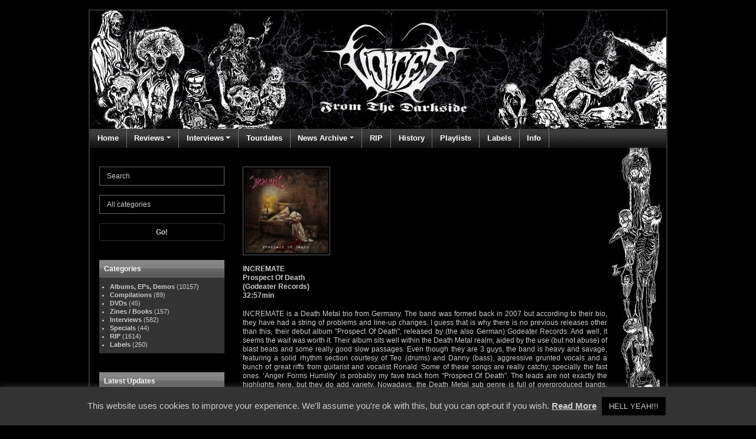

--- FILE ---
content_type: text/html; charset=UTF-8
request_url: https://www.voicesfromthedarkside.de/review/incremate-prospect-of-death/
body_size: 12640
content:
<!DOCTYPE html>
<html lang="en">
<head>
<title>Voices From The Darkside</title>
<meta charset="utf-8">
<meta name="viewport" content="width=device-width, initial-scale=1">
<meta name='robots' content='index, follow, max-image-preview:large, max-snippet:-1, max-video-preview:-1' />
<!-- This site is optimized with the Yoast SEO plugin v26.8 - https://yoast.com/product/yoast-seo-wordpress/ -->
<link rel="canonical" href="https://www.voicesfromthedarkside.de/review/incremate-prospect-of-death/" />
<meta property="og:locale" content="en_US" />
<meta property="og:type" content="article" />
<meta property="og:title" content="INCREMATE - Prospect Of Death - Voices From The Darkside" />
<meta property="og:description" content="INCREMATE is a Death Metal trio from Germany. The band was formed back in 2007 but according to their bio, they have had a string of problems and line-up changes. I guess that is why there is no previous releases other than this, their debut album &quot;Prospect Of Death&quot;, released by (the also German) Godeater [&hellip;]" />
<meta property="og:url" content="https://www.voicesfromthedarkside.de/review/incremate-prospect-of-death/" />
<meta property="og:site_name" content="Voices From The Darkside" />
<meta property="article:publisher" content="https://www.facebook.com/voicesfromthedarkside.de" />
<meta property="og:image" content="https://www.voicesfromthedarkside.de/wp-content/uploads/2016/07/incremate-prospect-of-death-cover.jpg" />
<meta property="og:image:width" content="148" />
<meta property="og:image:height" content="150" />
<meta property="og:image:type" content="image/jpeg" />
<meta name="twitter:card" content="summary_large_image" />
<meta name="twitter:label1" content="Est. reading time" />
<meta name="twitter:data1" content="2 minutes" />
<script type="application/ld+json" class="yoast-schema-graph">{"@context":"https://schema.org","@graph":[{"@type":"WebPage","@id":"https://www.voicesfromthedarkside.de/review/incremate-prospect-of-death/","url":"https://www.voicesfromthedarkside.de/review/incremate-prospect-of-death/","name":"INCREMATE - Prospect Of Death - Voices From The Darkside","isPartOf":{"@id":"https://www.voicesfromthedarkside.de/#website"},"primaryImageOfPage":{"@id":"https://www.voicesfromthedarkside.de/review/incremate-prospect-of-death/#primaryimage"},"image":{"@id":"https://www.voicesfromthedarkside.de/review/incremate-prospect-of-death/#primaryimage"},"thumbnailUrl":"https://www.voicesfromthedarkside.de/wp-content/uploads/2016/07/incremate-prospect-of-death-cover.jpg","datePublished":"2016-07-05T22:00:00+00:00","breadcrumb":{"@id":"https://www.voicesfromthedarkside.de/review/incremate-prospect-of-death/#breadcrumb"},"inLanguage":"en-US","potentialAction":[{"@type":"ReadAction","target":["https://www.voicesfromthedarkside.de/review/incremate-prospect-of-death/"]}]},{"@type":"ImageObject","inLanguage":"en-US","@id":"https://www.voicesfromthedarkside.de/review/incremate-prospect-of-death/#primaryimage","url":"https://www.voicesfromthedarkside.de/wp-content/uploads/2016/07/incremate-prospect-of-death-cover.jpg","contentUrl":"https://www.voicesfromthedarkside.de/wp-content/uploads/2016/07/incremate-prospect-of-death-cover.jpg","width":148,"height":150},{"@type":"BreadcrumbList","@id":"https://www.voicesfromthedarkside.de/review/incremate-prospect-of-death/#breadcrumb","itemListElement":[{"@type":"ListItem","position":1,"name":"Home","item":"https://www.voicesfromthedarkside.de/"},{"@type":"ListItem","position":2,"name":"Reviews","item":"https://www.voicesfromthedarkside.de/review/"},{"@type":"ListItem","position":3,"name":"INCREMATE &#8211; Prospect Of Death"}]},{"@type":"WebSite","@id":"https://www.voicesfromthedarkside.de/#website","url":"https://www.voicesfromthedarkside.de/","name":"Voices From The Darkside","description":"Serving the underground since 1991","publisher":{"@id":"https://www.voicesfromthedarkside.de/#organization"},"potentialAction":[{"@type":"SearchAction","target":{"@type":"EntryPoint","urlTemplate":"https://www.voicesfromthedarkside.de/?s={search_term_string}"},"query-input":{"@type":"PropertyValueSpecification","valueRequired":true,"valueName":"search_term_string"}}],"inLanguage":"en-US"},{"@type":"Organization","@id":"https://www.voicesfromthedarkside.de/#organization","name":"Voices From The Darkside","url":"https://www.voicesfromthedarkside.de/","logo":{"@type":"ImageObject","inLanguage":"en-US","@id":"https://www.voicesfromthedarkside.de/#/schema/logo/image/","url":"https://www.voicesfromthedarkside.de/wp-content/uploads/2026/01/voices_logo.png","contentUrl":"https://www.voicesfromthedarkside.de/wp-content/uploads/2026/01/voices_logo.png","width":285,"height":200,"caption":"Voices From The Darkside"},"image":{"@id":"https://www.voicesfromthedarkside.de/#/schema/logo/image/"},"sameAs":["https://www.facebook.com/voicesfromthedarkside.de"]}]}</script>
<!-- / Yoast SEO plugin. -->
<link rel="alternate" type="application/rss+xml" title="Voices From The Darkside &raquo; INCREMATE &#8211; Prospect Of Death Comments Feed" href="https://www.voicesfromthedarkside.de/review/incremate-prospect-of-death/feed/" />
<link rel="alternate" title="oEmbed (JSON)" type="application/json+oembed" href="https://www.voicesfromthedarkside.de/wp-json/oembed/1.0/embed?url=https%3A%2F%2Fwww.voicesfromthedarkside.de%2Freview%2Fincremate-prospect-of-death%2F" />
<link rel="alternate" title="oEmbed (XML)" type="text/xml+oembed" href="https://www.voicesfromthedarkside.de/wp-json/oembed/1.0/embed?url=https%3A%2F%2Fwww.voicesfromthedarkside.de%2Freview%2Fincremate-prospect-of-death%2F&#038;format=xml" />
<meta property="og:title" content="INCREMATE &#8211; Prospect Of Death"/><meta property="og:type" content="article"/><meta property="og:url" content="https://www.voicesfromthedarkside.de/review/incremate-prospect-of-death/"/><meta property="og:site_name" content="Voices From The Darkside"/><meta property="og:image" content="https://www.voicesfromthedarkside.de/wp-content/uploads/2016/07/incremate-prospect-of-death-cover.jpg"/>
<style id='wp-img-auto-sizes-contain-inline-css' type='text/css'>
img:is([sizes=auto i],[sizes^="auto," i]){contain-intrinsic-size:3000px 1500px}
/*# sourceURL=wp-img-auto-sizes-contain-inline-css */
</style>
<style id='wp-emoji-styles-inline-css' type='text/css'>
img.wp-smiley, img.emoji {
display: inline !important;
border: none !important;
box-shadow: none !important;
height: 1em !important;
width: 1em !important;
margin: 0 0.07em !important;
vertical-align: -0.1em !important;
background: none !important;
padding: 0 !important;
}
/*# sourceURL=wp-emoji-styles-inline-css */
</style>
<style id='wp-block-library-inline-css' type='text/css'>
:root{--wp-block-synced-color:#7a00df;--wp-block-synced-color--rgb:122,0,223;--wp-bound-block-color:var(--wp-block-synced-color);--wp-editor-canvas-background:#ddd;--wp-admin-theme-color:#007cba;--wp-admin-theme-color--rgb:0,124,186;--wp-admin-theme-color-darker-10:#006ba1;--wp-admin-theme-color-darker-10--rgb:0,107,160.5;--wp-admin-theme-color-darker-20:#005a87;--wp-admin-theme-color-darker-20--rgb:0,90,135;--wp-admin-border-width-focus:2px}@media (min-resolution:192dpi){:root{--wp-admin-border-width-focus:1.5px}}.wp-element-button{cursor:pointer}:root .has-very-light-gray-background-color{background-color:#eee}:root .has-very-dark-gray-background-color{background-color:#313131}:root .has-very-light-gray-color{color:#eee}:root .has-very-dark-gray-color{color:#313131}:root .has-vivid-green-cyan-to-vivid-cyan-blue-gradient-background{background:linear-gradient(135deg,#00d084,#0693e3)}:root .has-purple-crush-gradient-background{background:linear-gradient(135deg,#34e2e4,#4721fb 50%,#ab1dfe)}:root .has-hazy-dawn-gradient-background{background:linear-gradient(135deg,#faaca8,#dad0ec)}:root .has-subdued-olive-gradient-background{background:linear-gradient(135deg,#fafae1,#67a671)}:root .has-atomic-cream-gradient-background{background:linear-gradient(135deg,#fdd79a,#004a59)}:root .has-nightshade-gradient-background{background:linear-gradient(135deg,#330968,#31cdcf)}:root .has-midnight-gradient-background{background:linear-gradient(135deg,#020381,#2874fc)}:root{--wp--preset--font-size--normal:16px;--wp--preset--font-size--huge:42px}.has-regular-font-size{font-size:1em}.has-larger-font-size{font-size:2.625em}.has-normal-font-size{font-size:var(--wp--preset--font-size--normal)}.has-huge-font-size{font-size:var(--wp--preset--font-size--huge)}.has-text-align-center{text-align:center}.has-text-align-left{text-align:left}.has-text-align-right{text-align:right}.has-fit-text{white-space:nowrap!important}#end-resizable-editor-section{display:none}.aligncenter{clear:both}.items-justified-left{justify-content:flex-start}.items-justified-center{justify-content:center}.items-justified-right{justify-content:flex-end}.items-justified-space-between{justify-content:space-between}.screen-reader-text{border:0;clip-path:inset(50%);height:1px;margin:-1px;overflow:hidden;padding:0;position:absolute;width:1px;word-wrap:normal!important}.screen-reader-text:focus{background-color:#ddd;clip-path:none;color:#444;display:block;font-size:1em;height:auto;left:5px;line-height:normal;padding:15px 23px 14px;text-decoration:none;top:5px;width:auto;z-index:100000}html :where(.has-border-color){border-style:solid}html :where([style*=border-top-color]){border-top-style:solid}html :where([style*=border-right-color]){border-right-style:solid}html :where([style*=border-bottom-color]){border-bottom-style:solid}html :where([style*=border-left-color]){border-left-style:solid}html :where([style*=border-width]){border-style:solid}html :where([style*=border-top-width]){border-top-style:solid}html :where([style*=border-right-width]){border-right-style:solid}html :where([style*=border-bottom-width]){border-bottom-style:solid}html :where([style*=border-left-width]){border-left-style:solid}html :where(img[class*=wp-image-]){height:auto;max-width:100%}:where(figure){margin:0 0 1em}html :where(.is-position-sticky){--wp-admin--admin-bar--position-offset:var(--wp-admin--admin-bar--height,0px)}@media screen and (max-width:600px){html :where(.is-position-sticky){--wp-admin--admin-bar--position-offset:0px}}
/*# sourceURL=wp-block-library-inline-css */
</style><style id='global-styles-inline-css' type='text/css'>
:root{--wp--preset--aspect-ratio--square: 1;--wp--preset--aspect-ratio--4-3: 4/3;--wp--preset--aspect-ratio--3-4: 3/4;--wp--preset--aspect-ratio--3-2: 3/2;--wp--preset--aspect-ratio--2-3: 2/3;--wp--preset--aspect-ratio--16-9: 16/9;--wp--preset--aspect-ratio--9-16: 9/16;--wp--preset--color--black: #000000;--wp--preset--color--cyan-bluish-gray: #abb8c3;--wp--preset--color--white: #ffffff;--wp--preset--color--pale-pink: #f78da7;--wp--preset--color--vivid-red: #cf2e2e;--wp--preset--color--luminous-vivid-orange: #ff6900;--wp--preset--color--luminous-vivid-amber: #fcb900;--wp--preset--color--light-green-cyan: #7bdcb5;--wp--preset--color--vivid-green-cyan: #00d084;--wp--preset--color--pale-cyan-blue: #8ed1fc;--wp--preset--color--vivid-cyan-blue: #0693e3;--wp--preset--color--vivid-purple: #9b51e0;--wp--preset--gradient--vivid-cyan-blue-to-vivid-purple: linear-gradient(135deg,rgb(6,147,227) 0%,rgb(155,81,224) 100%);--wp--preset--gradient--light-green-cyan-to-vivid-green-cyan: linear-gradient(135deg,rgb(122,220,180) 0%,rgb(0,208,130) 100%);--wp--preset--gradient--luminous-vivid-amber-to-luminous-vivid-orange: linear-gradient(135deg,rgb(252,185,0) 0%,rgb(255,105,0) 100%);--wp--preset--gradient--luminous-vivid-orange-to-vivid-red: linear-gradient(135deg,rgb(255,105,0) 0%,rgb(207,46,46) 100%);--wp--preset--gradient--very-light-gray-to-cyan-bluish-gray: linear-gradient(135deg,rgb(238,238,238) 0%,rgb(169,184,195) 100%);--wp--preset--gradient--cool-to-warm-spectrum: linear-gradient(135deg,rgb(74,234,220) 0%,rgb(151,120,209) 20%,rgb(207,42,186) 40%,rgb(238,44,130) 60%,rgb(251,105,98) 80%,rgb(254,248,76) 100%);--wp--preset--gradient--blush-light-purple: linear-gradient(135deg,rgb(255,206,236) 0%,rgb(152,150,240) 100%);--wp--preset--gradient--blush-bordeaux: linear-gradient(135deg,rgb(254,205,165) 0%,rgb(254,45,45) 50%,rgb(107,0,62) 100%);--wp--preset--gradient--luminous-dusk: linear-gradient(135deg,rgb(255,203,112) 0%,rgb(199,81,192) 50%,rgb(65,88,208) 100%);--wp--preset--gradient--pale-ocean: linear-gradient(135deg,rgb(255,245,203) 0%,rgb(182,227,212) 50%,rgb(51,167,181) 100%);--wp--preset--gradient--electric-grass: linear-gradient(135deg,rgb(202,248,128) 0%,rgb(113,206,126) 100%);--wp--preset--gradient--midnight: linear-gradient(135deg,rgb(2,3,129) 0%,rgb(40,116,252) 100%);--wp--preset--font-size--small: 13px;--wp--preset--font-size--medium: 20px;--wp--preset--font-size--large: 36px;--wp--preset--font-size--x-large: 42px;--wp--preset--spacing--20: 0.44rem;--wp--preset--spacing--30: 0.67rem;--wp--preset--spacing--40: 1rem;--wp--preset--spacing--50: 1.5rem;--wp--preset--spacing--60: 2.25rem;--wp--preset--spacing--70: 3.38rem;--wp--preset--spacing--80: 5.06rem;--wp--preset--shadow--natural: 6px 6px 9px rgba(0, 0, 0, 0.2);--wp--preset--shadow--deep: 12px 12px 50px rgba(0, 0, 0, 0.4);--wp--preset--shadow--sharp: 6px 6px 0px rgba(0, 0, 0, 0.2);--wp--preset--shadow--outlined: 6px 6px 0px -3px rgb(255, 255, 255), 6px 6px rgb(0, 0, 0);--wp--preset--shadow--crisp: 6px 6px 0px rgb(0, 0, 0);}:where(.is-layout-flex){gap: 0.5em;}:where(.is-layout-grid){gap: 0.5em;}body .is-layout-flex{display: flex;}.is-layout-flex{flex-wrap: wrap;align-items: center;}.is-layout-flex > :is(*, div){margin: 0;}body .is-layout-grid{display: grid;}.is-layout-grid > :is(*, div){margin: 0;}:where(.wp-block-columns.is-layout-flex){gap: 2em;}:where(.wp-block-columns.is-layout-grid){gap: 2em;}:where(.wp-block-post-template.is-layout-flex){gap: 1.25em;}:where(.wp-block-post-template.is-layout-grid){gap: 1.25em;}.has-black-color{color: var(--wp--preset--color--black) !important;}.has-cyan-bluish-gray-color{color: var(--wp--preset--color--cyan-bluish-gray) !important;}.has-white-color{color: var(--wp--preset--color--white) !important;}.has-pale-pink-color{color: var(--wp--preset--color--pale-pink) !important;}.has-vivid-red-color{color: var(--wp--preset--color--vivid-red) !important;}.has-luminous-vivid-orange-color{color: var(--wp--preset--color--luminous-vivid-orange) !important;}.has-luminous-vivid-amber-color{color: var(--wp--preset--color--luminous-vivid-amber) !important;}.has-light-green-cyan-color{color: var(--wp--preset--color--light-green-cyan) !important;}.has-vivid-green-cyan-color{color: var(--wp--preset--color--vivid-green-cyan) !important;}.has-pale-cyan-blue-color{color: var(--wp--preset--color--pale-cyan-blue) !important;}.has-vivid-cyan-blue-color{color: var(--wp--preset--color--vivid-cyan-blue) !important;}.has-vivid-purple-color{color: var(--wp--preset--color--vivid-purple) !important;}.has-black-background-color{background-color: var(--wp--preset--color--black) !important;}.has-cyan-bluish-gray-background-color{background-color: var(--wp--preset--color--cyan-bluish-gray) !important;}.has-white-background-color{background-color: var(--wp--preset--color--white) !important;}.has-pale-pink-background-color{background-color: var(--wp--preset--color--pale-pink) !important;}.has-vivid-red-background-color{background-color: var(--wp--preset--color--vivid-red) !important;}.has-luminous-vivid-orange-background-color{background-color: var(--wp--preset--color--luminous-vivid-orange) !important;}.has-luminous-vivid-amber-background-color{background-color: var(--wp--preset--color--luminous-vivid-amber) !important;}.has-light-green-cyan-background-color{background-color: var(--wp--preset--color--light-green-cyan) !important;}.has-vivid-green-cyan-background-color{background-color: var(--wp--preset--color--vivid-green-cyan) !important;}.has-pale-cyan-blue-background-color{background-color: var(--wp--preset--color--pale-cyan-blue) !important;}.has-vivid-cyan-blue-background-color{background-color: var(--wp--preset--color--vivid-cyan-blue) !important;}.has-vivid-purple-background-color{background-color: var(--wp--preset--color--vivid-purple) !important;}.has-black-border-color{border-color: var(--wp--preset--color--black) !important;}.has-cyan-bluish-gray-border-color{border-color: var(--wp--preset--color--cyan-bluish-gray) !important;}.has-white-border-color{border-color: var(--wp--preset--color--white) !important;}.has-pale-pink-border-color{border-color: var(--wp--preset--color--pale-pink) !important;}.has-vivid-red-border-color{border-color: var(--wp--preset--color--vivid-red) !important;}.has-luminous-vivid-orange-border-color{border-color: var(--wp--preset--color--luminous-vivid-orange) !important;}.has-luminous-vivid-amber-border-color{border-color: var(--wp--preset--color--luminous-vivid-amber) !important;}.has-light-green-cyan-border-color{border-color: var(--wp--preset--color--light-green-cyan) !important;}.has-vivid-green-cyan-border-color{border-color: var(--wp--preset--color--vivid-green-cyan) !important;}.has-pale-cyan-blue-border-color{border-color: var(--wp--preset--color--pale-cyan-blue) !important;}.has-vivid-cyan-blue-border-color{border-color: var(--wp--preset--color--vivid-cyan-blue) !important;}.has-vivid-purple-border-color{border-color: var(--wp--preset--color--vivid-purple) !important;}.has-vivid-cyan-blue-to-vivid-purple-gradient-background{background: var(--wp--preset--gradient--vivid-cyan-blue-to-vivid-purple) !important;}.has-light-green-cyan-to-vivid-green-cyan-gradient-background{background: var(--wp--preset--gradient--light-green-cyan-to-vivid-green-cyan) !important;}.has-luminous-vivid-amber-to-luminous-vivid-orange-gradient-background{background: var(--wp--preset--gradient--luminous-vivid-amber-to-luminous-vivid-orange) !important;}.has-luminous-vivid-orange-to-vivid-red-gradient-background{background: var(--wp--preset--gradient--luminous-vivid-orange-to-vivid-red) !important;}.has-very-light-gray-to-cyan-bluish-gray-gradient-background{background: var(--wp--preset--gradient--very-light-gray-to-cyan-bluish-gray) !important;}.has-cool-to-warm-spectrum-gradient-background{background: var(--wp--preset--gradient--cool-to-warm-spectrum) !important;}.has-blush-light-purple-gradient-background{background: var(--wp--preset--gradient--blush-light-purple) !important;}.has-blush-bordeaux-gradient-background{background: var(--wp--preset--gradient--blush-bordeaux) !important;}.has-luminous-dusk-gradient-background{background: var(--wp--preset--gradient--luminous-dusk) !important;}.has-pale-ocean-gradient-background{background: var(--wp--preset--gradient--pale-ocean) !important;}.has-electric-grass-gradient-background{background: var(--wp--preset--gradient--electric-grass) !important;}.has-midnight-gradient-background{background: var(--wp--preset--gradient--midnight) !important;}.has-small-font-size{font-size: var(--wp--preset--font-size--small) !important;}.has-medium-font-size{font-size: var(--wp--preset--font-size--medium) !important;}.has-large-font-size{font-size: var(--wp--preset--font-size--large) !important;}.has-x-large-font-size{font-size: var(--wp--preset--font-size--x-large) !important;}
/*# sourceURL=global-styles-inline-css */
</style>
<style id='classic-theme-styles-inline-css' type='text/css'>
/*! This file is auto-generated */
.wp-block-button__link{color:#fff;background-color:#32373c;border-radius:9999px;box-shadow:none;text-decoration:none;padding:calc(.667em + 2px) calc(1.333em + 2px);font-size:1.125em}.wp-block-file__button{background:#32373c;color:#fff;text-decoration:none}
/*# sourceURL=/wp-includes/css/classic-themes.min.css */
</style>
<link rel='stylesheet' id='cookie-law-info-css' href='https://www.voicesfromthedarkside.de/wp-content/plugins/cookie-law-info/legacy/public/css/cookie-law-info-public.css?ver=3.3.9.1' type='text/css' media='all' />
<link rel='stylesheet' id='cookie-law-info-gdpr-css' href='https://www.voicesfromthedarkside.de/wp-content/plugins/cookie-law-info/legacy/public/css/cookie-law-info-gdpr.css?ver=3.3.9.1' type='text/css' media='all' />
<link rel='stylesheet' id='bootstrap-css' href='https://www.voicesfromthedarkside.de/wp-content/themes/voices/assets/css/bootstrap.min.css?ver=4.3.1' type='text/css' media='all' />
<link rel='stylesheet' id='bootstrap-grid-css' href='https://www.voicesfromthedarkside.de/wp-content/themes/voices/assets/css/bootstrap-grid.min.css?ver=4.3.1' type='text/css' media='all' />
<link rel='stylesheet' id='bootstrap-reboot-css' href='https://www.voicesfromthedarkside.de/wp-content/themes/voices/assets/css/bootstrap-reboot.min.css?ver=4.3.1' type='text/css' media='all' />
<link rel='stylesheet' id='datatables-css' href='https://www.voicesfromthedarkside.de/wp-content/themes/voices/assets/DataTables/datatables.min.css?ver=1.10.18' type='text/css' media='all' />
<link rel='stylesheet' id='customstyle-css' href='https://www.voicesfromthedarkside.de/wp-content/themes/voices/assets/css/custom.css?ver=1.0.0' type='text/css' media='all' />
<link rel='stylesheet' id='customstyle-frank-css' href='https://www.voicesfromthedarkside.de/wp-content/themes/voices/assets/css/custom-frank.css?ver=1.0.0' type='text/css' media='all' />
<link rel='stylesheet' id='wpdreams-asl-basic-css' href='https://www.voicesfromthedarkside.de/wp-content/plugins/ajax-search-lite/css/style.basic.css?ver=4.13.4' type='text/css' media='all' />
<style id='wpdreams-asl-basic-inline-css' type='text/css'>
div[id*='ajaxsearchlitesettings'].searchsettings .asl_option_inner label {
font-size: 0px !important;
color: rgba(0, 0, 0, 0);
}
div[id*='ajaxsearchlitesettings'].searchsettings .asl_option_inner label:after {
font-size: 11px !important;
position: absolute;
top: 0;
left: 0;
z-index: 1;
}
.asl_w_container {
width: 100%;
margin: 0px 0px 0px 0px;
min-width: 200px;
}
div[id*='ajaxsearchlite'].asl_m {
width: 100%;
}
div[id*='ajaxsearchliteres'].wpdreams_asl_results div.resdrg span.highlighted {
font-weight: bold;
color: rgba(217, 49, 43, 1);
background-color: rgba(238, 238, 238, 1);
}
div[id*='ajaxsearchliteres'].wpdreams_asl_results .results img.asl_image {
width: 70px;
height: 70px;
object-fit: cover;
}
div[id*='ajaxsearchlite'].asl_r .results {
max-height: none;
}
div[id*='ajaxsearchlite'].asl_r {
position: absolute;
}
.asl_w, .asl_w * {font-family:&quot;Arial&quot; !important;}
.asl_m input[type=search]::placeholder{font-family:&quot;Arial&quot; !important;}
.asl_m input[type=search]::-webkit-input-placeholder{font-family:&quot;Arial&quot; !important;}
.asl_m input[type=search]::-moz-placeholder{font-family:&quot;Arial&quot; !important;}
.asl_m input[type=search]:-ms-input-placeholder{font-family:&quot;Arial&quot; !important;}
div.asl_r.asl_w.vertical .results .item::after {
display: block;
position: absolute;
bottom: 0;
content: '';
height: 1px;
width: 100%;
background: #D8D8D8;
}
div.asl_r.asl_w.vertical .results .item.asl_last_item::after {
display: none;
}
/*# sourceURL=wpdreams-asl-basic-inline-css */
</style>
<link rel='stylesheet' id='wpdreams-asl-instance-css' href='https://www.voicesfromthedarkside.de/wp-content/plugins/ajax-search-lite/css/style-simple-grey.css?ver=4.13.4' type='text/css' media='all' />
<script type="text/javascript" src="https://www.voicesfromthedarkside.de/wp-includes/js/jquery/jquery.min.js?ver=3.7.1" id="jquery-core-js"></script>
<script type="text/javascript" src="https://www.voicesfromthedarkside.de/wp-includes/js/jquery/jquery-migrate.min.js?ver=3.4.1" id="jquery-migrate-js"></script>
<script type="text/javascript" id="cookie-law-info-js-extra">
/* <![CDATA[ */
var Cli_Data = {"nn_cookie_ids":[],"cookielist":[],"non_necessary_cookies":[],"ccpaEnabled":"","ccpaRegionBased":"","ccpaBarEnabled":"","strictlyEnabled":["necessary","obligatoire"],"ccpaType":"gdpr","js_blocking":"","custom_integration":"","triggerDomRefresh":"","secure_cookies":""};
var cli_cookiebar_settings = {"animate_speed_hide":"500","animate_speed_show":"500","background":"#333333","border":"#b1a6a6c2","border_on":"","button_1_button_colour":"#000","button_1_button_hover":"#000000","button_1_link_colour":"#cccccc","button_1_as_button":"1","button_1_new_win":"","button_2_button_colour":"#333","button_2_button_hover":"#292929","button_2_link_colour":"#cccccc","button_2_as_button":"","button_2_hidebar":"","button_3_button_colour":"#000","button_3_button_hover":"#000000","button_3_link_colour":"#fff","button_3_as_button":"1","button_3_new_win":"","button_4_button_colour":"#000","button_4_button_hover":"#000000","button_4_link_colour":"#62a329","button_4_as_button":"","button_7_button_colour":"#61a229","button_7_button_hover":"#4e8221","button_7_link_colour":"#fff","button_7_as_button":"1","button_7_new_win":"","font_family":"inherit","header_fix":"","notify_animate_hide":"1","notify_animate_show":"","notify_div_id":"#cookie-law-info-bar","notify_position_horizontal":"right","notify_position_vertical":"bottom","scroll_close":"","scroll_close_reload":"","accept_close_reload":"","reject_close_reload":"","showagain_tab":"1","showagain_background":"#fff","showagain_border":"#000","showagain_div_id":"#cookie-law-info-again","showagain_x_position":"100px","text":"#cccccc","show_once_yn":"","show_once":"10000","logging_on":"","as_popup":"","popup_overlay":"1","bar_heading_text":"","cookie_bar_as":"banner","popup_showagain_position":"bottom-right","widget_position":"left"};
var log_object = {"ajax_url":"https://www.voicesfromthedarkside.de/wp-admin/admin-ajax.php"};
//# sourceURL=cookie-law-info-js-extra
/* ]]> */
</script>
<script type="text/javascript" src="https://www.voicesfromthedarkside.de/wp-content/plugins/cookie-law-info/legacy/public/js/cookie-law-info-public.js?ver=3.3.9.1" id="cookie-law-info-js"></script>
<script type="text/javascript" src="https://www.voicesfromthedarkside.de/wp-content/themes/voices/assets/js/jquery3.4.1.min.js?ver=3.4.1" id="jquery-voices-js"></script>
<script type="text/javascript" src="https://www.voicesfromthedarkside.de/wp-content/themes/voices/assets/js/popper.min.js?ver=1.0.0" id="popper-voices-js"></script>
<script type="text/javascript" src="https://www.voicesfromthedarkside.de/wp-content/themes/voices/assets/js/bootstrap.min.js?ver=4.3.1" id="bootstrap-js-js"></script>
<script type="text/javascript" src="https://www.voicesfromthedarkside.de/wp-content/themes/voices/assets/js/moment.2.8.4.min.js?ver=2.8.4" id="moment-js-js"></script>
<script type="text/javascript" src="https://www.voicesfromthedarkside.de/wp-content/themes/voices/assets/DataTables/datatables.min.js?ver=1.10.18" id="datatables-js-js"></script>
<script type="text/javascript" src="https://www.voicesfromthedarkside.de/wp-content/themes/voices/assets/js/datatables-moment.js?ver=1.10.18" id="datatables-moment-js-js"></script>
<script type="text/javascript" src="https://www.voicesfromthedarkside.de/wp-content/themes/voices/assets/js/custom.js?ver=1.0.0" id="customscript-js"></script>
<link rel="https://api.w.org/" href="https://www.voicesfromthedarkside.de/wp-json/" /><link rel="alternate" title="JSON" type="application/json" href="https://www.voicesfromthedarkside.de/wp-json/wp/v2/review/8234" /><link rel="EditURI" type="application/rsd+xml" title="RSD" href="https://www.voicesfromthedarkside.de/xmlrpc.php?rsd" />
<link rel='shortlink' href='https://www.voicesfromthedarkside.de/?p=8234' />
<link rel="preconnect" href="https://fonts.gstatic.com" crossorigin />
<link rel="preload" as="style" href="//fonts.googleapis.com/css?family=Open+Sans&display=swap" />
<link rel="stylesheet" href="//fonts.googleapis.com/css?family=Open+Sans&display=swap" media="all" />
<link rel="shortcut icon" href="https://www.voicesfromthedarkside.de/wp-content/themes/voices/assets/graphics/favicon.ico" type="image/x-icon" />
</head>
<body class="bg-black text-light">
<div id="page" class="container ">
<a href="https://www.voicesfromthedarkside.de"><div class="voices-logo"></div></a>
<div class="row d-print-none">
<div class="col-12">
<nav id="primary-menu" class="navbar navbar-expand-lg bg-black navbar-dark mr-auto">
<button class="navbar-toggler" type="button" data-toggle="collapse" data-target="#navbarToggler" aria-controls="navbarToggler" aria-expanded="false" aria-label="Toggle navigation">
<span class="navbar-toggler-icon"></span>
</button>
<div class="collapse navbar-collapse" id="navbarToggler">
<div class="menu-main-navigation-container"><ul id="menu-main-navigation" class="navbar-nav"><li id="menu-item-28710" class="menu-item menu-item-type-custom menu-item-object-custom menu-item-home menu-item-28710 nav-item"><a href="https://www.voicesfromthedarkside.de/" class="nav-link">Home</a></li>
<li id="menu-item-28711" class="menu-item menu-item-type-custom menu-item-object-custom menu-item-has-children menu-item-28711 nav-item dropdown"><a href="" class="nav-link dropdown-toggle" data-toggle="dropdown">Reviews</a>
<div class="dropdown-menu">
<a href="https://www.voicesfromthedarkside.de/section/albums-eps-demos/" class="dropdown-item">Albums, EPs, Demos</a><a href="https://www.voicesfromthedarkside.de/section/compilations/" class="dropdown-item">Compilations</a><a href="https://www.voicesfromthedarkside.de/section/dvds/" class="dropdown-item">DVDs</a><a href="https://www.voicesfromthedarkside.de/section/zines-books/" class="dropdown-item">Zines / Books</a></div>
</li>
<li id="menu-item-28716" class="menu-item menu-item-type-custom menu-item-object-custom menu-item-has-children menu-item-28716 nav-item dropdown"><a href="" class="nav-link dropdown-toggle" data-toggle="dropdown">Interviews</a>
<div class="dropdown-menu">
<a href="https://www.voicesfromthedarkside.de/interview/" class="dropdown-item">Interviews</a><a href="https://www.voicesfromthedarkside.de/special/" class="dropdown-item">Specials</a></div>
</li>
<li id="menu-item-28719" class="menu-item menu-item-type-post_type menu-item-object-page menu-item-28719 nav-item"><a href="https://www.voicesfromthedarkside.de/tourdates/" class="nav-link">Tourdates</a></li>
<li id="menu-item-28720" class="menu-item menu-item-type-custom menu-item-object-custom menu-item-has-children menu-item-28720 nav-item dropdown"><a href="" class="nav-link dropdown-toggle" data-toggle="dropdown">News Archive</a>
<div class="dropdown-menu">
<a href="https://www.voicesfromthedarkside.de/2025/" class="dropdown-item">News Archive 2025</a><a href="https://www.voicesfromthedarkside.de/2024/" class="dropdown-item">News Archive 2024</a><a href="https://www.voicesfromthedarkside.de/2023/" class="dropdown-item">News Archive 2023</a><a href="https://www.voicesfromthedarkside.de/2022/" class="dropdown-item">News Archive 2022</a><a href="https://www.voicesfromthedarkside.de/2021/" class="dropdown-item">News Archive 2021</a><a href="https://www.voicesfromthedarkside.de/2020/" class="dropdown-item">News Archive 2020</a><a href="https://www.voicesfromthedarkside.de/2019/" class="dropdown-item">News Archive 2019</a><a href="https://www.voicesfromthedarkside.de/2018/" class="dropdown-item">News Archive 2018</a><a href="https://www.voicesfromthedarkside.de/2017//" class="dropdown-item">News Archive 2017</a><a href="https://www.voicesfromthedarkside.de/2016/" class="dropdown-item">News Archive 2016</a><a href="https://www.voicesfromthedarkside.de/2015/" class="dropdown-item">News Archive 2015</a><a href="https://www.voicesfromthedarkside.de/2014/" class="dropdown-item">News Archive 2014</a><a href="https://www.voicesfromthedarkside.de/2013/" class="dropdown-item">News Archive 2013</a><a href="https://www.voicesfromthedarkside.de/2012/" class="dropdown-item">News Archive 2012</a><a href="https://www.voicesfromthedarkside.de/2011/" class="dropdown-item">News Archive 2011</a><a href="https://www.voicesfromthedarkside.de/2010/" class="dropdown-item">News Archive 2010</a><a href="https://www.voicesfromthedarkside.de/2009/" class="dropdown-item">News Archive 2009</a><a href="https://www.voicesfromthedarkside.de/2008/" class="dropdown-item">News Archive 2008</a><a href="https://www.voicesfromthedarkside.de/2007/" class="dropdown-item">News Archive 2007</a><a href="https://www.voicesfromthedarkside.de/2006/" class="dropdown-item">News Archive 2006</a><a href="https://www.voicesfromthedarkside.de/2005/" class="dropdown-item">News Archive 2005</a><a href="https://www.voicesfromthedarkside.de/2004/" class="dropdown-item">News Archive 2004</a><a href="https://www.voicesfromthedarkside.de/2003/" class="dropdown-item">News Archive 2003</a><a href="https://www.voicesfromthedarkside.de/2002/" class="dropdown-item">News Archive 2002</a><a href="https://www.voicesfromthedarkside.de/2001/" class="dropdown-item">News Archive 2001</a><a href="https://www.voicesfromthedarkside.de/2000/" class="dropdown-item">News Archive 2000</a></div>
</li>
<li id="menu-item-28741" class="menu-item menu-item-type-custom menu-item-object-custom menu-item-28741 nav-item"><a href="https://www.voicesfromthedarkside.de/deceased-artist/" class="nav-link">RIP</a></li>
<li id="menu-item-28743" class="menu-item menu-item-type-post_type menu-item-object-page menu-item-28743 nav-item"><a href="https://www.voicesfromthedarkside.de/history/" class="nav-link">History</a></li>
<li id="menu-item-28744" class="menu-item menu-item-type-post_type menu-item-object-page menu-item-28744 nav-item"><a href="https://www.voicesfromthedarkside.de/playlists/" class="nav-link">Playlists</a></li>
<li id="menu-item-28745" class="menu-item menu-item-type-custom menu-item-object-custom menu-item-28745 nav-item"><a href="https://www.voicesfromthedarkside.de/label/" class="nav-link">Labels</a></li>
<li id="menu-item-28742" class="menu-item menu-item-type-post_type menu-item-object-page menu-item-28742 nav-item"><a href="https://www.voicesfromthedarkside.de/voicesfromthedarkside-info/" class="nav-link">Info</a></li>
</ul></div>                     </div>
</nav>
</div>
</div>
<div class="row hide-desktop mb-5"><div class="col-12 voices-mobile-search"><form class="ml-auto mb-3 voices-search-form" id="navbar-search-form" action="https://www.voicesfromthedarkside.de/" method="get"><div class="form-group"><input class="form-control mr-sm-2" type="search" id="search" name="s" placeholder="Search" aria-label="Search" value=""></div><div class="form-group"><select class="form-control bg-black mt-3" name="search-category-options"><option value="all" selected="selected">All categories</option>
<option value="cd_title">CD Title</option>
<option value="label">Label</option>
<option value="author">Author</option>
<option value="albums-eps-demos">Albums, EPs, Demos</option>
<option value="compilations">Compilations</option>
<option value="zines-books">Zines / Books</option>
<option value="dvds">DVDs</option>
<option value="interview">Interviews</option>
<option value="special">Specials</option>
<option value="news">News Archive</option>
<option value="rip">RIP</option>
</select></div><button type="submit" class="btn btn-custom btn-go w-100 font-weight-bold">Go!</button></form></div></div>
<div class="row">
<div class="col-md-3" id="sidebar-column">
<aside id="voices_sidebar_search-3" class="widget voices_sidebar_search_widget"><form class="bg-black voices-search-form" id="sidebar-search-form" action="https://www.voicesfromthedarkside.de/" method="get"><input class="form-control" type="search" id="search-sidebar" name="s" placeholder="Search" aria-label="Search" value=""><select class="form-control bg-black mt-3" name="search-category-options"><option value="all" selected="selected">All categories</option>
<option value="cd_title">CD Title</option>
<option value="label">Label</option>
<option value="author">Author</option>
<option value="albums-eps-demos">Albums, EPs, Demos</option>
<option value="compilations">Compilations</option>
<option value="zines-books">Zines / Books</option>
<option value="dvds">DVDs</option>
<option value="interview">Interviews</option>
<option value="special">Specials</option>
<option value="news">News Archive</option>
<option value="rip">RIP</option>
</select><button type="submit" class="btn btn-custom btn-go mt-3 w-100 font-weight-bold">Go!</button></form></aside>
<aside><h2 class="widgettitle">Categories</h2><ul><li><a href="https://www.voicesfromthedarkside.de/section/albums-eps-demos/">Albums, EPs, Demos</a> (10157)</li><li><a href="https://www.voicesfromthedarkside.de/section/compilations/">Compilations</a> (89)</li><li><a href="https://www.voicesfromthedarkside.de/section/dvds/">DVDs</a> (45)</li><li><a href="https://www.voicesfromthedarkside.de/section/zines-books/">Zines / Books</a> (157)</li><li><a href="https://www.voicesfromthedarkside.de/interview/">Interviews</a> (582)</li><li><a href="https://www.voicesfromthedarkside.de/special/">Specials</a> (44)</li><li><a href="https://www.voicesfromthedarkside.de/deceased-artist/">RIP</a> (1614)</li><li><a href="https://www.voicesfromthedarkside.de/label/">Labels</a> (250)</li></ul></aside><aside id="voices_sidebar_recent_posts-2" class="widget voices_sidebar_recent_posts_widget"><h2 class="widgettitle">Latest Updates</h2>
<ul><li><a href="https://www.voicesfromthedarkside.de/review/wildhunt-aletheia/">WILDHUNT</a> - Review<br>(January 21, 2026)</li><li><a href="https://www.voicesfromthedarkside.de/review/festung-nebelburg-zuruck-ins-waldland/">FESTUNG NEBELBURG</a> - Review<br>(January 19, 2026)</li><li><a href="https://www.voicesfromthedarkside.de/review/qrixkuor-the-womb-of-the-world/">QRIXKUOR</a> - Review<br>(January 16, 2026)</li><li><a href="https://www.voicesfromthedarkside.de/interview/slaughterday-4/">SLAUGHTERDAY</a> - Interview<br>(January 16, 2026)</li><li><a href="https://www.voicesfromthedarkside.de/review/imhotep-issue-13/">IMHOTEP</a> - Review<br>(January 13, 2026)</li><li><a href="https://www.voicesfromthedarkside.de/review/tumulo-evangelho-do-canhoto/">TÚMULO</a> - Review<br>(January 11, 2026)</li><li><a href="https://www.voicesfromthedarkside.de/interview/mantas-death-massacre/">MANTAS / DEATH / MASSACRE</a> - Interview<br>(January 9, 2026)</li><li><a href="https://www.voicesfromthedarkside.de/review/hexerei-demonic-sublevation-compendivm-mmxxiv/">HEXEREI</a> - Review<br>(January 7, 2026)</li><li><a href="https://www.voicesfromthedarkside.de/review/those-who-bring-the-torture-miscreant-world/">THOSE WHO BRING THE TORTURE</a> - Review<br>(January 7, 2026)</li><li><a href="https://www.voicesfromthedarkside.de/review/celestial-carnage-divine-order/">CELESTIAL CARNAGE</a> - Review<br>(January 7, 2026)</li><li><a href="https://www.voicesfromthedarkside.de/review/rogga-johansson-dreaming-the-otherwhere/">ROGGA JOHANSSON</a> - Review<br>(January 7, 2026)</li><li><a href="https://www.voicesfromthedarkside.de/review/orgiastic-pleasures-orgiastic-pleasures/">ORGIASTIC PLEASURES</a> - Review<br>(January 6, 2026)</li><li><a href="https://www.voicesfromthedarkside.de/review/bestial-profanation-cadaveric-rebirth/">BESTIAL PROFANATION</a> - Review<br>(January 6, 2026)</li><li><a href="https://www.voicesfromthedarkside.de/review/satans-hammer-el-despertar-de-satan/">SATAN'S HAMMER</a> - Review<br>(January 6, 2026)</li><li><a href="https://www.voicesfromthedarkside.de/review/hexalter-coronation-in-chaos/">HEXALTER</a> - Review<br>(January 5, 2026)</li><li><a href="https://www.voicesfromthedarkside.de/review/galibot-euchmau-noir-bis/">GALIBOT</a> - Review<br>(January 2, 2026)</li><li><a href="https://www.voicesfromthedarkside.de/review/archvile-king-aux-heures-desesperees/">ARCHVILE KING</a> - Review<br>(January 1, 2026)</li><li><a href="https://www.voicesfromthedarkside.de/review/jours-pales-resonances/">JOURS PÂLES</a> - Review<br>(January 1, 2026)</li><li><a href="https://www.voicesfromthedarkside.de/review/darklon-mind-reaper/">DARKLON</a> - Review<br>(December 28, 2025)</li><li><a href="https://www.voicesfromthedarkside.de/review/mausoleum-gate-space-rituals-and-magick/">MAUSOLEUM GATE</a> - Review<br>(December 28, 2025)</li></ul></aside>
</div>
<div class="col-md-9 col-sm-12">
<article class="review-article">
<div class="review-cover"><img width="148" height="150" src="https://www.voicesfromthedarkside.de/wp-content/uploads/2016/07/incremate-prospect-of-death-cover.jpg" class="attachment-post-thumbnail size-post-thumbnail wp-post-image" alt="" decoding="async" /></div>
<div class="review-release-data font-weight-bold">
<span>INCREMATE</span><br>
<span>Prospect Of Death</span><br>
<span>(Godeater Records)</span><br>
<span>32:57min</span>
</div>
<div class="review-content text-justify"><p>INCREMATE is a Death Metal trio from Germany. The band was formed back in 2007 but according to their bio, they have had a string of problems and line-up changes. I guess that is why there is no previous releases other than this, their debut album &quot;Prospect Of Death&quot;, released by (the also German) Godeater Records.  And well, it seems the wait was worth it. Their album sits well within the Death Metal realm, aided by the use (but not abuse) of blast beats and some really good slow passages. Even though they are 3 guys, the band is heavy and savage, featuring a solid rhythm section courtesy of Teo (drums) and Danny (bass), aggressive grunted vocals and a bunch of great riffs from guitarist and vocalist Ronald. Some of these songs are really catchy; specially the fast ones. &#8216;Anger Forms Humility&#8217; is probably my fave track from &quot;Prospect Of Death&quot;. The leads are not exactly the highlights here, but they do add variety.  Nowadays, the Death Metal sub genre is full of overproduced bands, which, in my humble opinion, suppresses the human factor in making music. Luckily, this is not the case with INCREMATE. I really liked the production. It is full of dynamics and nuances. It reminded me the early 90s Morrisound Studios style, with a natural drum sound, a good presence of bass and guitar and the vocals pushed back a tad in the mix. The mastering is nicely done without pushing the compression to the limit and that is something that I personally welcome.  Good song structures, awesome riffing and an organic production make this a really enjoyable album. If I had to compare it to an album, it would be specifically MALEVOLENT CREATION&#8217;s &quot;The Ten Commandments&quot;. It has the same speed, vibe and atmosphere.  INCREMATE has a lot of room to improve and I am looking forward to their new material.  Let the band know what you think here: <a href="http://www.incremate.com" target="_blank">www.incremate.com</a>, <a href="http://www.facebook.com/incremate" target="_blank">www.facebook.com/incremate</a>.   And get their album straight from the label here: <a href="http://www.godeaterrecords.com" target="_blank">www.godeaterrecords.com</a></p>
<div class="d-none">Alfonso Perez</div>
</div>
<p>Alfonso Perez</p>
<div class="colored font-weight-bold rel">Related reviews / interviews:</div>
&bull; <a href="https://www.voicesfromthedarkside.de/review/incremate-unexposed/">INCREMATE - Unexposed</a>  (Oscar "evilcore666" Vazquez)<br class="lh">
&bull; <a href="https://www.voicesfromthedarkside.de/review/incremate-mortal-domain/">INCREMATE - Mortal Domain</a>  (David Simonton)<br class="lh">
&bull; <a href="https://www.voicesfromthedarkside.de/review/incremate-violence-and-insanity/">INCREMATE - Violence And Insanity</a>  (Ricardo Campos)<br class="lh">
</article>
<!--<div class="row content-navigation mt-3">
<div class="col-6 text-left">
</div>
<div class="col-6 text-right">
</div>
</div>-->
<div class="row content-navigation mt-3">
<div class="col-12 text-left">
<a href="javascript:history.back()" class="btn btn-custom">Back</a>
<a href="https://www.voicesfromthedarkside.de/contact" class="btn btn-custom ml-2">Report errors</a>
<a href="javascript:window.print()" class="btn btn-custom">Print</a>
</div>
</div>
<div class="row">
<div class="col-12 p-3">
<div id="comment-collapse" class="collapse">
<div id="respond" class="comment-respond">
<h3 id="reply-title" class="comment-reply-title">Leave a Reply</h3><p class="must-log-in">You must be <a href="https://www.voicesfromthedarkside.de/wp-login.php?redirect_to=https%3A%2F%2Fwww.voicesfromthedarkside.de%2Freview%2Fincremate-prospect-of-death%2F">logged in</a> to post a comment.</p>	</div><!-- #respond -->
</div>
</div>
</div>
</div>
            </div>
</div>
<div class="container text-center mt-3 mb-5"><div class="row"><div class="col-12 voices-footer-info">&copy; 2000 - 2026 - Voices From The Darkside &nbsp;&nbsp; | &nbsp;&nbsp; Page origin: Dec. 04, 2000 &nbsp;&nbsp; | &nbsp;&nbsp; <a href="/site-notice/">Site Notice</a> &nbsp;&nbsp; | &nbsp;&nbsp; <a href="/privacy-policy/">Privacy Policy</a></div></div></div>
<script type="speculationrules">
{"prefetch":[{"source":"document","where":{"and":[{"href_matches":"/*"},{"not":{"href_matches":["/wp-*.php","/wp-admin/*","/wp-content/uploads/*","/wp-content/*","/wp-content/plugins/*","/wp-content/themes/voices/*","/*\\?(.+)"]}},{"not":{"selector_matches":"a[rel~=\"nofollow\"]"}},{"not":{"selector_matches":".no-prefetch, .no-prefetch a"}}]},"eagerness":"conservative"}]}
</script>
<!--googleoff: all--><div id="cookie-law-info-bar" data-nosnippet="true"><span>This website uses cookies to improve your experience. We'll assume you're ok with this, but you can opt-out if you wish. <a href="https://www.voicesfromthedarkside.de/privacy-policy/" id="CONSTANT_OPEN_URL" class="cli-plugin-main-link">Read More</a> <a role='button' data-cli_action="accept" id="cookie_action_close_header" class="medium cli-plugin-button cli-plugin-main-button cookie_action_close_header cli_action_button wt-cli-accept-btn" style="margin:5px">HELL YEAH!!!</a></span></div><div id="cookie-law-info-again" data-nosnippet="true"><span id="cookie_hdr_showagain">Privacy &amp; Cookies Policy</span></div><div class="cli-modal" data-nosnippet="true" id="cliSettingsPopup" tabindex="-1" role="dialog" aria-labelledby="cliSettingsPopup" aria-hidden="true">
<div class="cli-modal-dialog" role="document">
<div class="cli-modal-content cli-bar-popup">
<button type="button" class="cli-modal-close" id="cliModalClose">
<svg class="" viewBox="0 0 24 24"><path d="M19 6.41l-1.41-1.41-5.59 5.59-5.59-5.59-1.41 1.41 5.59 5.59-5.59 5.59 1.41 1.41 5.59-5.59 5.59 5.59 1.41-1.41-5.59-5.59z"></path><path d="M0 0h24v24h-24z" fill="none"></path></svg>
<span class="wt-cli-sr-only">Close</span>
</button>
<div class="cli-modal-body">
<div class="cli-container-fluid cli-tab-container">
<div class="cli-row">
<div class="cli-col-12 cli-align-items-stretch cli-px-0">
<div class="cli-privacy-overview">
<h4>Privacy Overview</h4>				<div class="cli-privacy-content">
<div class="cli-privacy-content-text">This website uses cookies to improve your experience while you navigate through the website. Out of these cookies, the cookies that are categorized as necessary are stored on your browser as they are essential for the working of basic functionalities of the website. We also use third-party cookies that help us analyze and understand how you use this website. These cookies will be stored in your browser only with your consent. You also have the option to opt-out of these cookies. But opting out of some of these cookies may have an effect on your browsing experience.</div>
</div>
<a class="cli-privacy-readmore" aria-label="Show more" role="button" data-readmore-text="Show more" data-readless-text="Show less"></a>			</div>
</div>
<div class="cli-col-12 cli-align-items-stretch cli-px-0 cli-tab-section-container">
<div class="cli-tab-section">
<div class="cli-tab-header">
<a role="button" tabindex="0" class="cli-nav-link cli-settings-mobile" data-target="necessary" data-toggle="cli-toggle-tab">
Necessary							</a>
<div class="wt-cli-necessary-checkbox">
<input type="checkbox" class="cli-user-preference-checkbox"  id="wt-cli-checkbox-necessary" data-id="checkbox-necessary" checked="checked"  />
<label class="form-check-label" for="wt-cli-checkbox-necessary">Necessary</label>
</div>
<span class="cli-necessary-caption">Always Enabled</span>
</div>
<div class="cli-tab-content">
<div class="cli-tab-pane cli-fade" data-id="necessary">
<div class="wt-cli-cookie-description">
Necessary cookies are absolutely essential for the website to function properly. This category only includes cookies that ensures basic functionalities and security features of the website. These cookies do not store any personal information.								</div>
</div>
</div>
</div>
<div class="cli-tab-section">
<div class="cli-tab-header">
<a role="button" tabindex="0" class="cli-nav-link cli-settings-mobile" data-target="non-necessary" data-toggle="cli-toggle-tab">
Non-necessary							</a>
<div class="cli-switch">
<input type="checkbox" id="wt-cli-checkbox-non-necessary" class="cli-user-preference-checkbox"  data-id="checkbox-non-necessary" checked='checked' />
<label for="wt-cli-checkbox-non-necessary" class="cli-slider" data-cli-enable="Enabled" data-cli-disable="Disabled"><span class="wt-cli-sr-only">Non-necessary</span></label>
</div>
</div>
<div class="cli-tab-content">
<div class="cli-tab-pane cli-fade" data-id="non-necessary">
<div class="wt-cli-cookie-description">
Any cookies that may not be particularly necessary for the website to function and is used specifically to collect user personal data via analytics, ads, other embedded contents are termed as non-necessary cookies. It is mandatory to procure user consent prior to running these cookies on your website.								</div>
</div>
</div>
</div>
</div>
</div>
</div>
</div>
<div class="cli-modal-footer">
<div class="wt-cli-element cli-container-fluid cli-tab-container">
<div class="cli-row">
<div class="cli-col-12 cli-align-items-stretch cli-px-0">
<div class="cli-tab-footer wt-cli-privacy-overview-actions">
<a id="wt-cli-privacy-save-btn" role="button" tabindex="0" data-cli-action="accept" class="wt-cli-privacy-btn cli_setting_save_button wt-cli-privacy-accept-btn cli-btn">SAVE &amp; ACCEPT</a>
</div>
</div>
</div>
</div>
</div>
</div>
</div>
</div>
<div class="cli-modal-backdrop cli-fade cli-settings-overlay"></div>
<div class="cli-modal-backdrop cli-fade cli-popupbar-overlay"></div>
<!--googleon: all--><script type="text/javascript" id="wd-asl-ajaxsearchlite-js-before">
/* <![CDATA[ */
window.ASL = typeof window.ASL !== 'undefined' ? window.ASL : {}; window.ASL.wp_rocket_exception = "DOMContentLoaded"; window.ASL.ajaxurl = "https:\/\/www.voicesfromthedarkside.de\/wp-content\/plugins\/ajax-search-lite\/ajax_search.php"; window.ASL.backend_ajaxurl = "https:\/\/www.voicesfromthedarkside.de\/wp-admin\/admin-ajax.php"; window.ASL.asl_url = "https:\/\/www.voicesfromthedarkside.de\/wp-content\/plugins\/ajax-search-lite\/"; window.ASL.detect_ajax = 1; window.ASL.media_query = 4780; window.ASL.version = 4780; window.ASL.pageHTML = ""; window.ASL.additional_scripts = []; window.ASL.script_async_load = false; window.ASL.init_only_in_viewport = true; window.ASL.font_url = "https:\/\/www.voicesfromthedarkside.de\/wp-content\/plugins\/ajax-search-lite\/css\/fonts\/icons2.woff2"; window.ASL.highlight = {"enabled":false,"data":[]}; window.ASL.analytics = {"method":0,"tracking_id":"","string":"?ajax_search={asl_term}","event":{"focus":{"active":true,"action":"focus","category":"ASL","label":"Input focus","value":"1"},"search_start":{"active":false,"action":"search_start","category":"ASL","label":"Phrase: {phrase}","value":"1"},"search_end":{"active":true,"action":"search_end","category":"ASL","label":"{phrase} | {results_count}","value":"1"},"magnifier":{"active":true,"action":"magnifier","category":"ASL","label":"Magnifier clicked","value":"1"},"return":{"active":true,"action":"return","category":"ASL","label":"Return button pressed","value":"1"},"facet_change":{"active":false,"action":"facet_change","category":"ASL","label":"{option_label} | {option_value}","value":"1"},"result_click":{"active":true,"action":"result_click","category":"ASL","label":"{result_title} | {result_url}","value":"1"}}};
//# sourceURL=wd-asl-ajaxsearchlite-js-before
/* ]]> */
</script>
<script type="text/javascript" src="https://www.voicesfromthedarkside.de/wp-content/plugins/ajax-search-lite/js/min/plugin/merged/asl.min.js?ver=4780" id="wd-asl-ajaxsearchlite-js"></script>
<script id="wp-emoji-settings" type="application/json">
{"baseUrl":"https://s.w.org/images/core/emoji/17.0.2/72x72/","ext":".png","svgUrl":"https://s.w.org/images/core/emoji/17.0.2/svg/","svgExt":".svg","source":{"concatemoji":"https://www.voicesfromthedarkside.de/wp-includes/js/wp-emoji-release.min.js?ver=6.9"}}
</script>
<script type="module">
/* <![CDATA[ */
/*! This file is auto-generated */
const a=JSON.parse(document.getElementById("wp-emoji-settings").textContent),o=(window._wpemojiSettings=a,"wpEmojiSettingsSupports"),s=["flag","emoji"];function i(e){try{var t={supportTests:e,timestamp:(new Date).valueOf()};sessionStorage.setItem(o,JSON.stringify(t))}catch(e){}}function c(e,t,n){e.clearRect(0,0,e.canvas.width,e.canvas.height),e.fillText(t,0,0);t=new Uint32Array(e.getImageData(0,0,e.canvas.width,e.canvas.height).data);e.clearRect(0,0,e.canvas.width,e.canvas.height),e.fillText(n,0,0);const a=new Uint32Array(e.getImageData(0,0,e.canvas.width,e.canvas.height).data);return t.every((e,t)=>e===a[t])}function p(e,t){e.clearRect(0,0,e.canvas.width,e.canvas.height),e.fillText(t,0,0);var n=e.getImageData(16,16,1,1);for(let e=0;e<n.data.length;e++)if(0!==n.data[e])return!1;return!0}function u(e,t,n,a){switch(t){case"flag":return n(e,"\ud83c\udff3\ufe0f\u200d\u26a7\ufe0f","\ud83c\udff3\ufe0f\u200b\u26a7\ufe0f")?!1:!n(e,"\ud83c\udde8\ud83c\uddf6","\ud83c\udde8\u200b\ud83c\uddf6")&&!n(e,"\ud83c\udff4\udb40\udc67\udb40\udc62\udb40\udc65\udb40\udc6e\udb40\udc67\udb40\udc7f","\ud83c\udff4\u200b\udb40\udc67\u200b\udb40\udc62\u200b\udb40\udc65\u200b\udb40\udc6e\u200b\udb40\udc67\u200b\udb40\udc7f");case"emoji":return!a(e,"\ud83e\u1fac8")}return!1}function f(e,t,n,a){let r;const o=(r="undefined"!=typeof WorkerGlobalScope&&self instanceof WorkerGlobalScope?new OffscreenCanvas(300,150):document.createElement("canvas")).getContext("2d",{willReadFrequently:!0}),s=(o.textBaseline="top",o.font="600 32px Arial",{});return e.forEach(e=>{s[e]=t(o,e,n,a)}),s}function r(e){var t=document.createElement("script");t.src=e,t.defer=!0,document.head.appendChild(t)}a.supports={everything:!0,everythingExceptFlag:!0},new Promise(t=>{let n=function(){try{var e=JSON.parse(sessionStorage.getItem(o));if("object"==typeof e&&"number"==typeof e.timestamp&&(new Date).valueOf()<e.timestamp+604800&&"object"==typeof e.supportTests)return e.supportTests}catch(e){}return null}();if(!n){if("undefined"!=typeof Worker&&"undefined"!=typeof OffscreenCanvas&&"undefined"!=typeof URL&&URL.createObjectURL&&"undefined"!=typeof Blob)try{var e="postMessage("+f.toString()+"("+[JSON.stringify(s),u.toString(),c.toString(),p.toString()].join(",")+"));",a=new Blob([e],{type:"text/javascript"});const r=new Worker(URL.createObjectURL(a),{name:"wpTestEmojiSupports"});return void(r.onmessage=e=>{i(n=e.data),r.terminate(),t(n)})}catch(e){}i(n=f(s,u,c,p))}t(n)}).then(e=>{for(const n in e)a.supports[n]=e[n],a.supports.everything=a.supports.everything&&a.supports[n],"flag"!==n&&(a.supports.everythingExceptFlag=a.supports.everythingExceptFlag&&a.supports[n]);var t;a.supports.everythingExceptFlag=a.supports.everythingExceptFlag&&!a.supports.flag,a.supports.everything||((t=a.source||{}).concatemoji?r(t.concatemoji):t.wpemoji&&t.twemoji&&(r(t.twemoji),r(t.wpemoji)))});
//# sourceURL=https://www.voicesfromthedarkside.de/wp-includes/js/wp-emoji-loader.min.js
/* ]]> */
</script>
</body>
</html><!-- WP Fastest Cache file was created in 0.668 seconds, on January 21, 2026 @ 22:19 -->